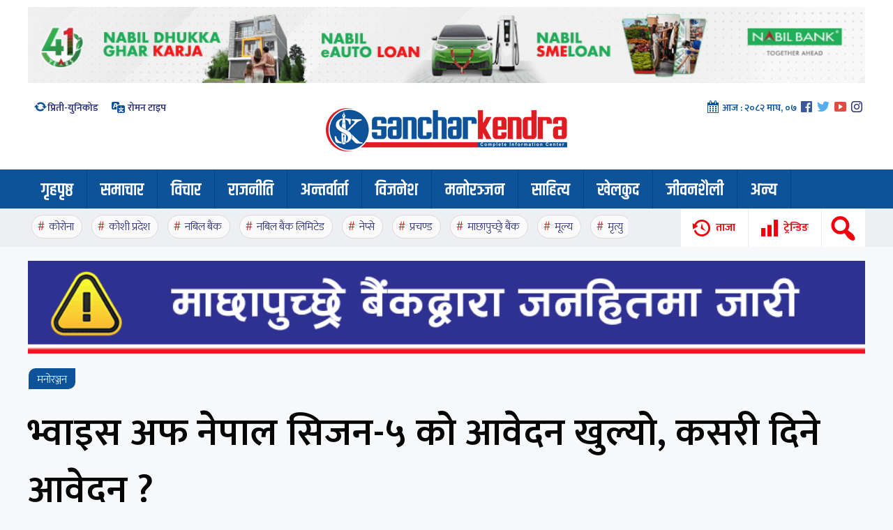

--- FILE ---
content_type: text/html; charset=UTF-8
request_url: https://sancharkendra.com/archives/203352
body_size: 15509
content:
<!DOCTYPE html><html><head> <meta charset="UTF-8"/> <title> भ्वाइस अफ नेपाल सिजन-५ को आवेदन खुल्यो, कसरी दिने आवेदन ? &#8212; Sanchar Kendra</title> <meta name="viewport" content="width=device-width, initial-scale=1"><meta name='robots' content='max-image-preview:large'/> <style>img:is([sizes="auto" i], [sizes^="auto," i]) { contain-intrinsic-size: 3000px 1500px }</style> <link rel='dns-prefetch' href='//fonts.googleapis.com'/><script type="text/javascript">
/* <![CDATA[ */
window._wpemojiSettings = {"baseUrl":"https:\/\/s.w.org\/images\/core\/emoji\/16.0.1\/72x72\/","ext":".png","svgUrl":"https:\/\/s.w.org\/images\/core\/emoji\/16.0.1\/svg\/","svgExt":".svg","source":{"concatemoji":"https:\/\/sancharkendra.com\/wp-includes\/js\/wp-emoji-release.min.js?ver=6.8.3"}};
/*! This file is auto-generated */
!function(s,n){var o,i,e;function c(e){try{var t={supportTests:e,timestamp:(new Date).valueOf()};sessionStorage.setItem(o,JSON.stringify(t))}catch(e){}}function p(e,t,n){e.clearRect(0,0,e.canvas.width,e.canvas.height),e.fillText(t,0,0);var t=new Uint32Array(e.getImageData(0,0,e.canvas.width,e.canvas.height).data),a=(e.clearRect(0,0,e.canvas.width,e.canvas.height),e.fillText(n,0,0),new Uint32Array(e.getImageData(0,0,e.canvas.width,e.canvas.height).data));return t.every(function(e,t){return e===a[t]})}function u(e,t){e.clearRect(0,0,e.canvas.width,e.canvas.height),e.fillText(t,0,0);for(var n=e.getImageData(16,16,1,1),a=0;a<n.data.length;a++)if(0!==n.data[a])return!1;return!0}function f(e,t,n,a){switch(t){case"flag":return n(e,"\ud83c\udff3\ufe0f\u200d\u26a7\ufe0f","\ud83c\udff3\ufe0f\u200b\u26a7\ufe0f")?!1:!n(e,"\ud83c\udde8\ud83c\uddf6","\ud83c\udde8\u200b\ud83c\uddf6")&&!n(e,"\ud83c\udff4\udb40\udc67\udb40\udc62\udb40\udc65\udb40\udc6e\udb40\udc67\udb40\udc7f","\ud83c\udff4\u200b\udb40\udc67\u200b\udb40\udc62\u200b\udb40\udc65\u200b\udb40\udc6e\u200b\udb40\udc67\u200b\udb40\udc7f");case"emoji":return!a(e,"\ud83e\udedf")}return!1}function g(e,t,n,a){var r="undefined"!=typeof WorkerGlobalScope&&self instanceof WorkerGlobalScope?new OffscreenCanvas(300,150):s.createElement("canvas"),o=r.getContext("2d",{willReadFrequently:!0}),i=(o.textBaseline="top",o.font="600 32px Arial",{});return e.forEach(function(e){i[e]=t(o,e,n,a)}),i}function t(e){var t=s.createElement("script");t.src=e,t.defer=!0,s.head.appendChild(t)}"undefined"!=typeof Promise&&(o="wpEmojiSettingsSupports",i=["flag","emoji"],n.supports={everything:!0,everythingExceptFlag:!0},e=new Promise(function(e){s.addEventListener("DOMContentLoaded",e,{once:!0})}),new Promise(function(t){var n=function(){try{var e=JSON.parse(sessionStorage.getItem(o));if("object"==typeof e&&"number"==typeof e.timestamp&&(new Date).valueOf()<e.timestamp+604800&&"object"==typeof e.supportTests)return e.supportTests}catch(e){}return null}();if(!n){if("undefined"!=typeof Worker&&"undefined"!=typeof OffscreenCanvas&&"undefined"!=typeof URL&&URL.createObjectURL&&"undefined"!=typeof Blob)try{var e="postMessage("+g.toString()+"("+[JSON.stringify(i),f.toString(),p.toString(),u.toString()].join(",")+"));",a=new Blob([e],{type:"text/javascript"}),r=new Worker(URL.createObjectURL(a),{name:"wpTestEmojiSupports"});return void(r.onmessage=function(e){c(n=e.data),r.terminate(),t(n)})}catch(e){}c(n=g(i,f,p,u))}t(n)}).then(function(e){for(var t in e)n.supports[t]=e[t],n.supports.everything=n.supports.everything&&n.supports[t],"flag"!==t&&(n.supports.everythingExceptFlag=n.supports.everythingExceptFlag&&n.supports[t]);n.supports.everythingExceptFlag=n.supports.everythingExceptFlag&&!n.supports.flag,n.DOMReady=!1,n.readyCallback=function(){n.DOMReady=!0}}).then(function(){return e}).then(function(){var e;n.supports.everything||(n.readyCallback(),(e=n.source||{}).concatemoji?t(e.concatemoji):e.wpemoji&&e.twemoji&&(t(e.twemoji),t(e.wpemoji)))}))}((window,document),window._wpemojiSettings);
/* ]]> */
</script><style id='wp-emoji-styles-inline-css' type='text/css'> img.wp-smiley, img.emoji { display: inline !important; border: none !important; box-shadow: none !important; height: 1em !important; width: 1em !important; margin: 0 0.07em !important; vertical-align: -0.1em !important; background: none !important; padding: 0 !important; }</style><link rel='stylesheet' id='wp-block-library-css' href='https://sancharkendra.com/wp-includes/css/dist/block-library/style.min.css?ver=6.8.3' type='text/css' media='all'/><style id='classic-theme-styles-inline-css' type='text/css'>/*! This file is auto-generated */.wp-block-button__link{color:#fff;background-color:#32373c;border-radius:9999px;box-shadow:none;text-decoration:none;padding:calc(.667em + 2px) calc(1.333em + 2px);font-size:1.125em}.wp-block-file__button{background:#32373c;color:#fff;text-decoration:none}</style><style id='global-styles-inline-css' type='text/css'>:root{--wp--preset--aspect-ratio--square: 1;--wp--preset--aspect-ratio--4-3: 4/3;--wp--preset--aspect-ratio--3-4: 3/4;--wp--preset--aspect-ratio--3-2: 3/2;--wp--preset--aspect-ratio--2-3: 2/3;--wp--preset--aspect-ratio--16-9: 16/9;--wp--preset--aspect-ratio--9-16: 9/16;--wp--preset--color--black: #000000;--wp--preset--color--cyan-bluish-gray: #abb8c3;--wp--preset--color--white: #ffffff;--wp--preset--color--pale-pink: #f78da7;--wp--preset--color--vivid-red: #cf2e2e;--wp--preset--color--luminous-vivid-orange: #ff6900;--wp--preset--color--luminous-vivid-amber: #fcb900;--wp--preset--color--light-green-cyan: #7bdcb5;--wp--preset--color--vivid-green-cyan: #00d084;--wp--preset--color--pale-cyan-blue: #8ed1fc;--wp--preset--color--vivid-cyan-blue: #0693e3;--wp--preset--color--vivid-purple: #9b51e0;--wp--preset--gradient--vivid-cyan-blue-to-vivid-purple: linear-gradient(135deg,rgba(6,147,227,1) 0%,rgb(155,81,224) 100%);--wp--preset--gradient--light-green-cyan-to-vivid-green-cyan: linear-gradient(135deg,rgb(122,220,180) 0%,rgb(0,208,130) 100%);--wp--preset--gradient--luminous-vivid-amber-to-luminous-vivid-orange: linear-gradient(135deg,rgba(252,185,0,1) 0%,rgba(255,105,0,1) 100%);--wp--preset--gradient--luminous-vivid-orange-to-vivid-red: linear-gradient(135deg,rgba(255,105,0,1) 0%,rgb(207,46,46) 100%);--wp--preset--gradient--very-light-gray-to-cyan-bluish-gray: linear-gradient(135deg,rgb(238,238,238) 0%,rgb(169,184,195) 100%);--wp--preset--gradient--cool-to-warm-spectrum: linear-gradient(135deg,rgb(74,234,220) 0%,rgb(151,120,209) 20%,rgb(207,42,186) 40%,rgb(238,44,130) 60%,rgb(251,105,98) 80%,rgb(254,248,76) 100%);--wp--preset--gradient--blush-light-purple: linear-gradient(135deg,rgb(255,206,236) 0%,rgb(152,150,240) 100%);--wp--preset--gradient--blush-bordeaux: linear-gradient(135deg,rgb(254,205,165) 0%,rgb(254,45,45) 50%,rgb(107,0,62) 100%);--wp--preset--gradient--luminous-dusk: linear-gradient(135deg,rgb(255,203,112) 0%,rgb(199,81,192) 50%,rgb(65,88,208) 100%);--wp--preset--gradient--pale-ocean: linear-gradient(135deg,rgb(255,245,203) 0%,rgb(182,227,212) 50%,rgb(51,167,181) 100%);--wp--preset--gradient--electric-grass: linear-gradient(135deg,rgb(202,248,128) 0%,rgb(113,206,126) 100%);--wp--preset--gradient--midnight: linear-gradient(135deg,rgb(2,3,129) 0%,rgb(40,116,252) 100%);--wp--preset--font-size--small: 13px;--wp--preset--font-size--medium: 20px;--wp--preset--font-size--large: 36px;--wp--preset--font-size--x-large: 42px;--wp--preset--spacing--20: 0.44rem;--wp--preset--spacing--30: 0.67rem;--wp--preset--spacing--40: 1rem;--wp--preset--spacing--50: 1.5rem;--wp--preset--spacing--60: 2.25rem;--wp--preset--spacing--70: 3.38rem;--wp--preset--spacing--80: 5.06rem;--wp--preset--shadow--natural: 6px 6px 9px rgba(0, 0, 0, 0.2);--wp--preset--shadow--deep: 12px 12px 50px rgba(0, 0, 0, 0.4);--wp--preset--shadow--sharp: 6px 6px 0px rgba(0, 0, 0, 0.2);--wp--preset--shadow--outlined: 6px 6px 0px -3px rgba(255, 255, 255, 1), 6px 6px rgba(0, 0, 0, 1);--wp--preset--shadow--crisp: 6px 6px 0px rgba(0, 0, 0, 1);}:where(.is-layout-flex){gap: 0.5em;}:where(.is-layout-grid){gap: 0.5em;}body .is-layout-flex{display: flex;}.is-layout-flex{flex-wrap: wrap;align-items: center;}.is-layout-flex > :is(*, div){margin: 0;}body .is-layout-grid{display: grid;}.is-layout-grid > :is(*, div){margin: 0;}:where(.wp-block-columns.is-layout-flex){gap: 2em;}:where(.wp-block-columns.is-layout-grid){gap: 2em;}:where(.wp-block-post-template.is-layout-flex){gap: 1.25em;}:where(.wp-block-post-template.is-layout-grid){gap: 1.25em;}.has-black-color{color: var(--wp--preset--color--black) !important;}.has-cyan-bluish-gray-color{color: var(--wp--preset--color--cyan-bluish-gray) !important;}.has-white-color{color: var(--wp--preset--color--white) !important;}.has-pale-pink-color{color: var(--wp--preset--color--pale-pink) !important;}.has-vivid-red-color{color: var(--wp--preset--color--vivid-red) !important;}.has-luminous-vivid-orange-color{color: var(--wp--preset--color--luminous-vivid-orange) !important;}.has-luminous-vivid-amber-color{color: var(--wp--preset--color--luminous-vivid-amber) !important;}.has-light-green-cyan-color{color: var(--wp--preset--color--light-green-cyan) !important;}.has-vivid-green-cyan-color{color: var(--wp--preset--color--vivid-green-cyan) !important;}.has-pale-cyan-blue-color{color: var(--wp--preset--color--pale-cyan-blue) !important;}.has-vivid-cyan-blue-color{color: var(--wp--preset--color--vivid-cyan-blue) !important;}.has-vivid-purple-color{color: var(--wp--preset--color--vivid-purple) !important;}.has-black-background-color{background-color: var(--wp--preset--color--black) !important;}.has-cyan-bluish-gray-background-color{background-color: var(--wp--preset--color--cyan-bluish-gray) !important;}.has-white-background-color{background-color: var(--wp--preset--color--white) !important;}.has-pale-pink-background-color{background-color: var(--wp--preset--color--pale-pink) !important;}.has-vivid-red-background-color{background-color: var(--wp--preset--color--vivid-red) !important;}.has-luminous-vivid-orange-background-color{background-color: var(--wp--preset--color--luminous-vivid-orange) !important;}.has-luminous-vivid-amber-background-color{background-color: var(--wp--preset--color--luminous-vivid-amber) !important;}.has-light-green-cyan-background-color{background-color: var(--wp--preset--color--light-green-cyan) !important;}.has-vivid-green-cyan-background-color{background-color: var(--wp--preset--color--vivid-green-cyan) !important;}.has-pale-cyan-blue-background-color{background-color: var(--wp--preset--color--pale-cyan-blue) !important;}.has-vivid-cyan-blue-background-color{background-color: var(--wp--preset--color--vivid-cyan-blue) !important;}.has-vivid-purple-background-color{background-color: var(--wp--preset--color--vivid-purple) !important;}.has-black-border-color{border-color: var(--wp--preset--color--black) !important;}.has-cyan-bluish-gray-border-color{border-color: var(--wp--preset--color--cyan-bluish-gray) !important;}.has-white-border-color{border-color: var(--wp--preset--color--white) !important;}.has-pale-pink-border-color{border-color: var(--wp--preset--color--pale-pink) !important;}.has-vivid-red-border-color{border-color: var(--wp--preset--color--vivid-red) !important;}.has-luminous-vivid-orange-border-color{border-color: var(--wp--preset--color--luminous-vivid-orange) !important;}.has-luminous-vivid-amber-border-color{border-color: var(--wp--preset--color--luminous-vivid-amber) !important;}.has-light-green-cyan-border-color{border-color: var(--wp--preset--color--light-green-cyan) !important;}.has-vivid-green-cyan-border-color{border-color: var(--wp--preset--color--vivid-green-cyan) !important;}.has-pale-cyan-blue-border-color{border-color: var(--wp--preset--color--pale-cyan-blue) !important;}.has-vivid-cyan-blue-border-color{border-color: var(--wp--preset--color--vivid-cyan-blue) !important;}.has-vivid-purple-border-color{border-color: var(--wp--preset--color--vivid-purple) !important;}.has-vivid-cyan-blue-to-vivid-purple-gradient-background{background: var(--wp--preset--gradient--vivid-cyan-blue-to-vivid-purple) !important;}.has-light-green-cyan-to-vivid-green-cyan-gradient-background{background: var(--wp--preset--gradient--light-green-cyan-to-vivid-green-cyan) !important;}.has-luminous-vivid-amber-to-luminous-vivid-orange-gradient-background{background: var(--wp--preset--gradient--luminous-vivid-amber-to-luminous-vivid-orange) !important;}.has-luminous-vivid-orange-to-vivid-red-gradient-background{background: var(--wp--preset--gradient--luminous-vivid-orange-to-vivid-red) !important;}.has-very-light-gray-to-cyan-bluish-gray-gradient-background{background: var(--wp--preset--gradient--very-light-gray-to-cyan-bluish-gray) !important;}.has-cool-to-warm-spectrum-gradient-background{background: var(--wp--preset--gradient--cool-to-warm-spectrum) !important;}.has-blush-light-purple-gradient-background{background: var(--wp--preset--gradient--blush-light-purple) !important;}.has-blush-bordeaux-gradient-background{background: var(--wp--preset--gradient--blush-bordeaux) !important;}.has-luminous-dusk-gradient-background{background: var(--wp--preset--gradient--luminous-dusk) !important;}.has-pale-ocean-gradient-background{background: var(--wp--preset--gradient--pale-ocean) !important;}.has-electric-grass-gradient-background{background: var(--wp--preset--gradient--electric-grass) !important;}.has-midnight-gradient-background{background: var(--wp--preset--gradient--midnight) !important;}.has-small-font-size{font-size: var(--wp--preset--font-size--small) !important;}.has-medium-font-size{font-size: var(--wp--preset--font-size--medium) !important;}.has-large-font-size{font-size: var(--wp--preset--font-size--large) !important;}.has-x-large-font-size{font-size: var(--wp--preset--font-size--x-large) !important;}:where(.wp-block-post-template.is-layout-flex){gap: 1.25em;}:where(.wp-block-post-template.is-layout-grid){gap: 1.25em;}:where(.wp-block-columns.is-layout-flex){gap: 2em;}:where(.wp-block-columns.is-layout-grid){gap: 2em;}:root :where(.wp-block-pullquote){font-size: 1.5em;line-height: 1.6;}</style><link rel='stylesheet' id='style-name-css' href='https://sancharkendra.com/wp-content/themes/sancharkendra2/style.css?ver=6.8.3' type='text/css' media='all'/><link rel='stylesheet' id='dashicons-css' href='https://sancharkendra.com/wp-includes/css/dashicons.min.css?ver=6.8.3' type='text/css' media='all'/><link rel='stylesheet' id='themename-style-css' href='https://sancharkendra.com/wp-content/themes/sancharkendra2/style.css?ver=1.0' type='text/css' media='all'/><link rel='stylesheet' id='font-css' href='https://fonts.googleapis.com/css?family=Mukta%3A200%2C300%2C600&#038;display=swap&#038;ver=6.8.3' type='text/css' media='all'/><link rel='stylesheet' id='font2-css' href='https://fonts.googleapis.com/css?family=Khand%3A600&#038;display=swap&#038;ver=6.8.3' type='text/css' media='all'/><script type="text/javascript" src="https://sancharkendra.com/wp-content/themes/sancharkendra2/js/jquery-1.9.1.min.js?ver=6.8.3" id="jquery-js"></script><link rel="https://api.w.org/" href="https://sancharkendra.com/wp-json/"/><link rel="alternate" title="JSON" type="application/json" href="https://sancharkendra.com/wp-json/wp/v2/posts/203352"/><link rel="EditURI" type="application/rsd+xml" title="RSD" href="https://sancharkendra.com/xmlrpc.php?rsd"/><meta name="generator" content="WordPress 6.8.3"/><link rel="canonical" href="https://sancharkendra.com/archives/203352"/><link rel='shortlink' href='https://sancharkendra.com/?p=203352'/><link rel="alternate" title="oEmbed (JSON)" type="application/json+oembed" href="https://sancharkendra.com/wp-json/oembed/1.0/embed?url=https%3A%2F%2Fsancharkendra.com%2Farchives%2F203352"/><link rel="alternate" title="oEmbed (XML)" type="text/xml+oembed" href="https://sancharkendra.com/wp-json/oembed/1.0/embed?url=https%3A%2F%2Fsancharkendra.com%2Farchives%2F203352&#038;format=xml"/><meta property="og:title" content="भ्वाइस अफ नेपाल सिजन-५ को आवेदन खुल्यो, कसरी दिने आवेदन ?"/> <meta property="og:type" content="article"/><meta property="og:image" content="https://sancharkendra.com/wp-content/uploads/2023/04/volceof-nepaal.jpg"/><meta property="og:url" content="https://sancharkendra.com/archives/203352"/><meta property="og:description" content="---- Read More ----"/><meta property="og:site_name" content="Sanchar Kendra"/><meta property="fb:app_id" content="678027652945197"/><link rel="icon" href="https://sancharkendra.com/wp-content/uploads/2020/04/cropped-favicon-32x32.png" sizes="32x32"/><link rel="icon" href="https://sancharkendra.com/wp-content/uploads/2020/04/cropped-favicon-192x192.png" sizes="192x192"/><link rel="apple-touch-icon" href="https://sancharkendra.com/wp-content/uploads/2020/04/cropped-favicon-180x180.png"/><meta name="msapplication-TileImage" content="https://sancharkendra.com/wp-content/uploads/2020/04/cropped-favicon-270x270.png"/></head><body class="wp-singular post-template-default single single-post postid-203352 single-format-standard wp-theme-sancharkendra2"><ul class="skicon formob" style="display:none"> <li class="sksrc sksearch"><span class="dashicons dashicons-search"></span><span>खोजी</span></li> <li class="popu"><span class="dashicons dashicons-chart-bar"></span><span>ट्रेन्डिङ</span></li> <li class="taja"><span class="dashicons dashicons-backup"></span><span>ताजा</span></li></ul><div class="skmblack"></div> <div class="sksrchbox" style="display:none"></div> <span class="serchf" style="display:none"><h1 style="font-size: 30px;text-align: center;padding: 4px;color: #ececec;font-weight: 600;">खोजी गर्नुहोस्</h1> <form action="/" method="get" class="eser"><table class="tblsa"> <tr> <td><input type="text" name="s" id="search" class="srch" /></td> <td style="text-align: right;"><button type="submit" class="btnwp"><span class="dashicons dashicons-search"></span></button></td> </tr></table></form></span> <div class="stky bgw" style="background: #edeff3;"><div class="h2"><ul class="stkdd"><li style="width: 31px;"><span class="sknav dashicons dashicons-menu-alt"></span></li> <li><a href="https://sancharkendra.com/"><img src="https://sancharkendra.com/wp-content/themes/sancharkendra2/images/logo.png"/></a></li></ul> <ul class="stkaa"><li><span class="dashicons dashicons-update"></span><a href="https://sancharkendra.com/preeti-unicode" target=_blank>प्रिती-युनिकोड </a></li> <li><span class="dashicons dashicons-translation"></span><a href="https://sancharkendra.com/roman-type" target=_blank> रोमन टाइप</a></li></ul> <div class="stkbb"><ul class="socl"><li><span class="dashicons dashicons-calendar-alt"></span> आज : <span class="show-nepali-date hdate" data-date-type="1" data-eng-date="2026-01-20 11:44"></span></li><li><a href="https://facebook.com/sancharkendra" target="_blank"><span class="dashicons dashicons-facebook"></span></a></li><li><a href="https://twitter.com/sancharkendra" target="_blank"><span class="dashicons dashicons-twitter"></span></a></li><li><a href="https://youtube.com/sancharkendra" target="_blank"><span class="dashicons dashicons-video-alt3"></span></a></li><li><a href="https://instagram.com/sancharkendra" target="_blank"><span class="dashicons dashicons-instagram"></span></a></li></ul></div> <ul class="stkcc"> <li class="sksrc sksearch"><span class="dashicons dashicons-search"></span></li> <li class="popu"><span class="dashicons dashicons-chart-bar"></span><span>ट्रेन्डिङ</span></li> <li class="taja" style="padding-bottom:25px;"><span class="dashicons dashicons-backup"></span><span>ताजा</span></li></ul> </div> </div> <div class="stkm"><div class="pd10"><div class="sidmnu"><ul id="menu-main" class="menu"><li id="menu-item-71099" class="menu-item menu-item-type-custom menu-item-object-custom menu-item-home menu-item-71099"><a href="https://sancharkendra.com/">गृहपृष्ठ</a></li><li id="menu-item-10275" class="menu-item menu-item-type-taxonomy menu-item-object-category menu-item-10275"><a href="https://sancharkendra.com/archives/category/news">समाचार</a></li><li id="menu-item-10262" class="menu-item menu-item-type-taxonomy menu-item-object-category menu-item-10262"><a href="https://sancharkendra.com/archives/category/article-blog">विचार</a></li><li id="menu-item-10265" class="menu-item menu-item-type-taxonomy menu-item-object-category menu-item-10265"><a href="https://sancharkendra.com/archives/category/political">राजनीति</a></li><li id="menu-item-10263" class="menu-item menu-item-type-taxonomy menu-item-object-category menu-item-10263"><a href="https://sancharkendra.com/archives/category/interview">अन्तर्वार्ता</a></li><li id="menu-item-10264" class="menu-item menu-item-type-taxonomy menu-item-object-category menu-item-10264"><a href="https://sancharkendra.com/archives/category/business">विजनेश</a></li><li id="menu-item-10268" class="menu-item menu-item-type-taxonomy menu-item-object-category current-post-ancestor current-menu-parent current-post-parent menu-item-10268"><a href="https://sancharkendra.com/archives/category/entertainment">मनोरञ्जन</a></li><li id="menu-item-11505" class="menu-item menu-item-type-taxonomy menu-item-object-category menu-item-11505"><a href="https://sancharkendra.com/archives/category/literature">साहित्य</a></li><li id="menu-item-10280" class="menu-item menu-item-type-taxonomy menu-item-object-category menu-item-10280"><a href="https://sancharkendra.com/archives/category/sports-news">खेलकुद</a></li><li id="menu-item-28260" class="menu-item menu-item-type-taxonomy menu-item-object-category menu-item-28260"><a href="https://sancharkendra.com/archives/category/health-lifestyle">जीवनशैली</a></li><li id="menu-item-99416" class="menu-item menu-item-type-taxonomy menu-item-object-category menu-item-has-children menu-item-99416"><a href="https://sancharkendra.com/archives/category/other">अन्य</a><ul class="sub-menu"> <li id="menu-item-99417" class="menu-item menu-item-type-taxonomy menu-item-object-category menu-item-99417"><a href="https://sancharkendra.com/archives/category/international-news">अन्तराष्ट्रिय</a></li> <li id="menu-item-99427" class="menu-item menu-item-type-taxonomy menu-item-object-category menu-item-99427"><a href="https://sancharkendra.com/archives/category/cover-story">कभर स्टोरी</a></li> <li id="menu-item-99426" class="menu-item menu-item-type-taxonomy menu-item-object-category menu-item-99426"><a href="https://sancharkendra.com/archives/category/interesting">रोचक-विचित्र</a></li> <li id="menu-item-99422" class="menu-item menu-item-type-taxonomy menu-item-object-category menu-item-99422"><a href="https://sancharkendra.com/archives/category/photo-feature">फोटो-फिचर</a></li> <li id="menu-item-99419" class="menu-item menu-item-type-taxonomy menu-item-object-category menu-item-99419"><a href="https://sancharkendra.com/archives/category/astrology">ज्योतिष विज्ञान</a></li> <li id="menu-item-99430" class="menu-item menu-item-type-taxonomy menu-item-object-category menu-item-99430"><a href="https://sancharkendra.com/archives/category/health-lifestyle/beauty">सौन्दर्य</a></li> <li id="menu-item-99429" class="menu-item menu-item-type-taxonomy menu-item-object-category menu-item-99429"><a href="https://sancharkendra.com/archives/category/information-centre">सूचना केन्द्र</a></li> <li id="menu-item-99428" class="menu-item menu-item-type-taxonomy menu-item-object-category menu-item-99428"><a href="https://sancharkendra.com/archives/category/editorial">सम्पादकीय-समीक्षा</a></li> <li id="menu-item-99424" class="menu-item menu-item-type-taxonomy menu-item-object-category menu-item-99424"><a href="https://sancharkendra.com/archives/category/video-news">भिडियो</a></li> <li id="menu-item-10281" class="menu-item menu-item-type-taxonomy menu-item-object-category menu-item-10281"><a href="https://sancharkendra.com/archives/category/english">English</a></li></ul></li></ul></div> <div class="h20 clear"></div><div class="h20 clear"></div><div class="h20 clear"></div></div></div><script src="https://cdn.onesignal.com/sdks/OneSignalSDK.js" async=""></script><script>
  window.OneSignal = window.OneSignal || [];
  OneSignal.push(function() {
    OneSignal.init({
      appId: "80915dd2-373c-4766-ae1e-af36950d2d85",
    });
  });
</script> <div class="posabs pcovv"> <div style="background: #fff;"> <div class="h2 covv"> <span class="close popul dashicons dashicons-no-alt"></span> <div class="pop"> <div class="post-content"><div class="h20"></div> <h1 style="text-align: center;"> ताजा अपडेट </h1> </div> <ul class="sktrd"> <li class="cl3a fl"><span>१</span><a href="https://sancharkendra.com/archives/253363">रविको मुद्दा संशोधन विरूद्धको रिटमा कारण देखाऊ आदेश</a></li> <li class="cl3a fl"><span>२</span><a href="https://sancharkendra.com/archives/253359">रौतहट-२ मा अफताब आलमका छोराले दिए कांग्रेसबाट उम्मेदवारी</a></li> <li class="cl3a fl"><span>३</span><a href="https://sancharkendra.com/archives/253356">प्रचण्डले गरे रूकुम-पूर्वबाट उम्मेदवारी दर्ता</a></li> <li class="cl3a fl"><span>४</span><a href="https://sancharkendra.com/archives/253354">हाजिरी जमानीमा छुटे दुर्गा प्रसाईं</a></li> <li class="cl3a fl"><span>५</span><a href="https://sancharkendra.com/archives/253352">सहकारी ठगी प्रकरण : पर्सा अदालतले रवि लामिछानेसँग माग्याे १ करोड धरौटी</a></li> <li class="cl3a fl"><span>६</span><a href="https://sancharkendra.com/archives/253349">एमाले त्यागेर अम्बिरबाबु गुरुङले बने नेकपाबाट उम्मेदवार</a></li> <li class="cl3a fl"><span>७</span><a href="https://sancharkendra.com/archives/253346">सद्भावना पार्टीका अनिल झा कांग्रेसबाट रौटहट-१ मा उम्मेदवार</a></li> <li class="cl3a fl"><span>८</span><a href="https://sancharkendra.com/archives/253343">चक्रे मिलनपछि गोरखा-२ बाट बाबुराम भट्टराईले दिए उम्मेदवारी</a></li> <li class="cl3a fl"><span>९</span><a href="https://sancharkendra.com/archives/253341">एमालेलाई जिस्काउनु र बिच्काउनु महँगो पर्छ : ओली</a></li> <li class="cl3a fl"><span>१०</span><a href="https://sancharkendra.com/archives/253337">चितवन-३ बाट रेणु दाहालको उम्मेदवारी दर्ता</a></li> <li class="cl3a fl"><span>११</span><a href="https://sancharkendra.com/archives/253334">गोरखा- २ मा एमालेबाट चक्रे मिलनको उम्मेदवारी दर्ता</a></li> <li class="cl3a fl"><span>१२</span><a href="https://sancharkendra.com/archives/253331">बालेनसँग भिड्न ओलीले दर्ता गराए झापा–५ बाट उम्मेदवारी</a></li> </ul><div class="h20 clear"></div> </div> </div> <div class="clear"> </div> </div> </div> <div class="posabs pcovs"> <div style="background: #fff;"> <div class="h2 covs"> <div class="pop" style="position:relative"><span class="close popul dashicons dashicons-no-alt"></span> <div class="post-content"><div class="h20"></div> <h1 style="text-align: center;"> ट्रेन्डिङ शिर्षक </h1> </div> <ul class="sktrd"> <li class="cl3a fl"><span>१</span><a href="https://sancharkendra.com/archives/252139">बालेनको यस्तो प्रस्तावप्रति रास्वपा असहमत, वार्ता अनिश्चित</a></li> <li class="cl3a fl"><span>२</span><a href="https://sancharkendra.com/archives/252640">कुलमान, जगदिश र बब्लुलाई प्रधानमन्त्रीले भनिन्– मन्त्री पदबाट राजीनामा दिनुस्</a></li> <li class="cl3a fl"><span>३</span><a href="https://sancharkendra.com/archives/253069">गगनको दस्ताबेज बुझेपछि प्रमुख निर्वाचन आयुक्त भण्डारीले के भने ?</a></li> <li class="cl3a fl"><span>४</span><a href="https://sancharkendra.com/archives/253015">सहमतिमै नयाँ नेतृत्व चयन गर्न कमलपोखरीमा जारी छलफलमा पुगे गगन थापा</a></li> <li class="cl3a fl"><span>५</span><a href="https://sancharkendra.com/archives/252357">रविको ३० लाख जमानत बसिदिने मनोहर प्रधान रास्वपाको समानुपातिक सूचीमा</a></li> <li class="cl3a fl"><span>६</span><a href="https://sancharkendra.com/archives/251975">उस्मान हादी हत्या प्रकरणमा बंगलादेश प्रहरीले खोजिरहेका फैसल करीम मसूद को हुन्?</a></li> <li class="cl3a fl"><span>७</span><a href="https://sancharkendra.com/archives/252509">भेनेजुएलाका उपराष्ट्रपतिले मागिन् राष्ट्रपति मदुरो जीवित रहेको प्रमाण</a></li> <li class="cl3a fl"><span>८</span><a href="https://sancharkendra.com/archives/252958">बालुवाटारमा सुरु भयो कांग्रेस मिलाउने वार्ता, को-को छन् सहभागी ?</a></li> <li class="cl3a fl"><span>९</span><a href="https://sancharkendra.com/archives/252537">दिल्ली उड्नुअघि प्रचण्ड र ओलीबीच २५ मिनेट एक्लाएक्लै वार्ता</a></li> <li class="cl3a fl"><span>१०</span><a href="https://sancharkendra.com/archives/251924">रक्सी पसलभित्र चल्यो अन्धाधुन्ध गोली, ९ जनाको मृत्यु</a></li> <li class="cl3a fl"><span>११</span><a href="https://sancharkendra.com/archives/252111">बालेनलाई प्रधानमन्त्री बनाउन रवि तयार, एकताका लागि रास्वपाको ६०/४० भागबन्डा प्रस्ताव</a></li> <li class="cl3a fl"><span>१२</span><a href="https://sancharkendra.com/archives/251955">फागुन २१ मा चुनाव गर्न राजनीतिक दलहरु एकमत, नभए प्रतिनिधिसभा पुनर्स्थापना !</a></li> </ul><div class="h20 clear"></div> </div> </div> <div class="clear"></div> </div> </div> <header style="background: #fff;"><div class="h2 mobred"><div class="h10 clear"></div><li class="addb wid-1"><a href="https://www.nabilbank.com/individual" rel="httpswwwnabilbankcomindividual" target="_blank"><img width="1100" height="100" src="https://sancharkendra.com/wp-content/uploads/2025/09/nabil-ad-homep-page.gif" class="image wp-image-248941 attachment-full size-full" alt="" style="max-width: 100%; height: auto;" decoding="async" fetchpriority="high"/></a></li> <div class="clear"></div></div><div class="h2 hdrel"><div class="mnue"> <img src="https://sancharkendra.com/wp-content/themes/sancharkendra2/images/line.png" style="width:32px;height: auto;"/> </div> <ul class="hdtxt hdlst"><li><span class="dashicons dashicons-update"></span><a href="https://sancharkendra.com/preeti-unicode" target=_blank>प्रिती-युनिकोड </a></li> <li><span class="dashicons dashicons-translation"></span><a href="https://sancharkendra.com/roman-type" target=_blank> रोमन टाइप</a></li></ul> <h1 id="logo" class="slogo"> <a href="https://sancharkendra.com/"> <img src="https://sancharkendra.com/wp-content/themes/sancharkendra2/images/logo.png" alt="News Portal" class="img0"/> <img src="https://sancharkendra.com/wp-content/themes/sancharkendra2/images/sklogo.png" alt="News Portal" class="img1" style="display:none"/> </a></h1><div class="hdtxt hdtxt"><ul class="socl"><li><span class="dashicons dashicons-calendar-alt"></span> आज : <span class="show-nepali-date hdate" data-date-type="1" data-eng-date="2026-01-20 11:44"></span></li><li><a href="https://facebook.com/sancharkendra" target="_blank"><span class="dashicons dashicons-facebook"></span></a></li><li><a href="https://twitter.com/sancharkendra" target="_blank"><span class="dashicons dashicons-twitter"></span></a></li><li><a href="https://youtube.com/sancharkendra" target="_blank"><span class="dashicons dashicons-video-alt3"></span></a></li><li><a href="https://instagram.com/sancharkendra" target="_blank"><span class="dashicons dashicons-instagram"></span></a></li></ul></div></div><div class="bga"><div class="h2"><div class="esnmnu"><ul id="menu-main-1" class="menu"><li class="menu-item menu-item-type-custom menu-item-object-custom menu-item-home menu-item-71099"><a href="https://sancharkendra.com/">गृहपृष्ठ</a></li><li class="menu-item menu-item-type-taxonomy menu-item-object-category menu-item-10275"><a href="https://sancharkendra.com/archives/category/news">समाचार</a></li><li class="menu-item menu-item-type-taxonomy menu-item-object-category menu-item-10262"><a href="https://sancharkendra.com/archives/category/article-blog">विचार</a></li><li class="menu-item menu-item-type-taxonomy menu-item-object-category menu-item-10265"><a href="https://sancharkendra.com/archives/category/political">राजनीति</a></li><li class="menu-item menu-item-type-taxonomy menu-item-object-category menu-item-10263"><a href="https://sancharkendra.com/archives/category/interview">अन्तर्वार्ता</a></li><li class="menu-item menu-item-type-taxonomy menu-item-object-category menu-item-10264"><a href="https://sancharkendra.com/archives/category/business">विजनेश</a></li><li class="menu-item menu-item-type-taxonomy menu-item-object-category current-post-ancestor current-menu-parent current-post-parent menu-item-10268"><a href="https://sancharkendra.com/archives/category/entertainment">मनोरञ्जन</a></li><li class="menu-item menu-item-type-taxonomy menu-item-object-category menu-item-11505"><a href="https://sancharkendra.com/archives/category/literature">साहित्य</a></li><li class="menu-item menu-item-type-taxonomy menu-item-object-category menu-item-10280"><a href="https://sancharkendra.com/archives/category/sports-news">खेलकुद</a></li><li class="menu-item menu-item-type-taxonomy menu-item-object-category menu-item-28260"><a href="https://sancharkendra.com/archives/category/health-lifestyle">जीवनशैली</a></li><li class="menu-item menu-item-type-taxonomy menu-item-object-category menu-item-has-children menu-item-99416"><a href="https://sancharkendra.com/archives/category/other">अन्य</a><ul class="sub-menu"> <li class="menu-item menu-item-type-taxonomy menu-item-object-category menu-item-99417"><a href="https://sancharkendra.com/archives/category/international-news">अन्तराष्ट्रिय</a></li> <li class="menu-item menu-item-type-taxonomy menu-item-object-category menu-item-99427"><a href="https://sancharkendra.com/archives/category/cover-story">कभर स्टोरी</a></li> <li class="menu-item menu-item-type-taxonomy menu-item-object-category menu-item-99426"><a href="https://sancharkendra.com/archives/category/interesting">रोचक-विचित्र</a></li> <li class="menu-item menu-item-type-taxonomy menu-item-object-category menu-item-99422"><a href="https://sancharkendra.com/archives/category/photo-feature">फोटो-फिचर</a></li> <li class="menu-item menu-item-type-taxonomy menu-item-object-category menu-item-99419"><a href="https://sancharkendra.com/archives/category/astrology">ज्योतिष विज्ञान</a></li> <li class="menu-item menu-item-type-taxonomy menu-item-object-category menu-item-99430"><a href="https://sancharkendra.com/archives/category/health-lifestyle/beauty">सौन्दर्य</a></li> <li class="menu-item menu-item-type-taxonomy menu-item-object-category menu-item-99429"><a href="https://sancharkendra.com/archives/category/information-centre">सूचना केन्द्र</a></li> <li class="menu-item menu-item-type-taxonomy menu-item-object-category menu-item-99428"><a href="https://sancharkendra.com/archives/category/editorial">सम्पादकीय-समीक्षा</a></li> <li class="menu-item menu-item-type-taxonomy menu-item-object-category menu-item-99424"><a href="https://sancharkendra.com/archives/category/video-news">भिडियो</a></li> <li class="menu-item menu-item-type-taxonomy menu-item-object-category menu-item-10281"><a href="https://sancharkendra.com/archives/category/english">English</a></li></ul></li></ul></div></div></div><div class="clr"></div><div class="bgb"><div class="h2"><ul class="hrul"><li class="cl7 pdr partg"><ul class='wp-tag-cloud' role='list'> <li><a href="https://sancharkendra.com/archives/tag/%e0%a4%95%e0%a5%8b%e0%a4%b0%e0%a5%8b%e0%a4%a8%e0%a4%be" class="tag-cloud-link tag-link-1103 tag-link-position-1" style="font-size: 12pt;">कोरोना</a></li> <li><a href="https://sancharkendra.com/archives/tag/%e0%a4%95%e0%a5%8b%e0%a4%b6%e0%a5%80-%e0%a4%aa%e0%a5%8d%e0%a4%b0%e0%a4%a6%e0%a5%87%e0%a4%b6" class="tag-cloud-link tag-link-3844 tag-link-position-2" style="font-size: 12pt;">कोशी प्रदेश</a></li> <li><a href="https://sancharkendra.com/archives/tag/%e0%a4%a8%e0%a4%ac%e0%a4%bf%e0%a4%b2-%e0%a4%ac%e0%a5%88%e0%a4%82%e0%a4%95" class="tag-cloud-link tag-link-1040 tag-link-position-3" style="font-size: 12pt;">नबिल बैंक</a></li> <li><a href="https://sancharkendra.com/archives/tag/%e0%a4%a8%e0%a4%ac%e0%a4%bf%e0%a4%b2-%e0%a4%ac%e0%a5%88%e0%a4%82%e0%a4%95-%e0%a4%b2%e0%a4%bf%e0%a4%ae%e0%a4%bf%e0%a4%9f%e0%a5%87%e0%a4%a1" class="tag-cloud-link tag-link-5854 tag-link-position-4" style="font-size: 12pt;">नबिल बैंक लिमिटेड</a></li> <li><a href="https://sancharkendra.com/archives/tag/%e0%a4%a8%e0%a5%87%e0%a4%aa%e0%a5%8d%e0%a4%b8%e0%a5%87" class="tag-cloud-link tag-link-1830 tag-link-position-5" style="font-size: 12pt;">नेप्से</a></li> <li><a href="https://sancharkendra.com/archives/tag/%e0%a4%aa%e0%a5%8d%e0%a4%b0%e0%a4%9a%e0%a4%a3%e0%a5%8d%e0%a4%a1" class="tag-cloud-link tag-link-124 tag-link-position-6" style="font-size: 12pt;">प्रचण्ड</a></li> <li><a href="https://sancharkendra.com/archives/tag/%e0%a4%ae%e0%a4%be%e0%a4%9b%e0%a4%be%e0%a4%aa%e0%a5%81%e0%a4%9a%e0%a5%8d%e0%a4%9b%e0%a5%8d%e0%a4%b0%e0%a5%87-%e0%a4%ac%e0%a5%88%e0%a4%82%e0%a4%95" class="tag-cloud-link tag-link-1133 tag-link-position-7" style="font-size: 12pt;">माछापुच्छ्रे बैंक</a></li> <li><a href="https://sancharkendra.com/archives/tag/%e0%a4%ae%e0%a5%82%e0%a4%b2%e0%a5%8d%e0%a4%af" class="tag-cloud-link tag-link-78 tag-link-position-8" style="font-size: 12pt;">मूल्य</a></li> <li><a href="https://sancharkendra.com/archives/tag/%e0%a4%ae%e0%a5%83%e0%a4%a4%e0%a5%8d%e0%a4%af%e0%a5%81" class="tag-cloud-link tag-link-194 tag-link-position-9" style="font-size: 12pt;">मृत्यु</a></li> <li><a href="https://sancharkendra.com/archives/tag/%e0%a4%b0%e0%a4%be%e0%a4%b7%e0%a5%8d%e0%a4%9f%e0%a5%8d%e0%a4%b0%e0%a4%bf%e0%a4%af-%e0%a4%b5%e0%a4%be%e0%a4%a3%e0%a4%bf%e0%a4%9c%e0%a5%8d%e0%a4%af-%e0%a4%ac%e0%a5%88%e0%a4%82%e0%a4%95" class="tag-cloud-link tag-link-3141 tag-link-position-10" style="font-size: 12pt;">राष्ट्रिय वाणिज्य बैंक</a></li> <li><a href="https://sancharkendra.com/archives/tag/%e0%a4%b5%e0%a4%bf%e0%a4%aa%e0%a5%8d%e0%a4%b2%e0%a4%b5" class="tag-cloud-link tag-link-69 tag-link-position-11" style="font-size: 12pt;">विप्लव</a></li> <li><a href="https://sancharkendra.com/archives/tag/%e0%a4%b6%e0%a5%87%e0%a4%af%e0%a4%b0-%e0%a4%ac%e0%a4%9c%e0%a4%be%e0%a4%b0" class="tag-cloud-link tag-link-3660 tag-link-position-12" style="font-size: 12pt;">शेयर बजार</a></li> <li><a href="https://sancharkendra.com/archives/tag/%e0%a4%b8%e0%a4%ae%e0%a5%8d%e0%a4%9d%e0%a5%8c%e0%a4%a4%e0%a4%be" class="tag-cloud-link tag-link-2619 tag-link-position-13" style="font-size: 12pt;">सम्झौता</a></li> <li><a href="https://sancharkendra.com/archives/tag/%e0%a4%b8%e0%a5%81%e0%a4%a6%e0%a5%82%e0%a4%b0%e0%a4%aa%e0%a4%b6%e0%a5%8d%e0%a4%9a%e0%a4%bf%e0%a4%ae" class="tag-cloud-link tag-link-880 tag-link-position-14" style="font-size: 12pt;">सुदूरपश्चिम</a></li> <li><a href="https://sancharkendra.com/archives/tag/%e0%a4%b8%e0%a5%81%e0%a4%a8" class="tag-cloud-link tag-link-2527 tag-link-position-15" style="font-size: 12pt;">सुन</a></li></ul></li><li style="float:right;"><ul class="skicon nomob"> <li class="sksrc sksearch"><span class="dashicons dashicons-search"></span></li> <li class="popu"><span class="dashicons dashicons-chart-bar"></span><span>ट्रेन्डिङ</span></li> <li class="taja"><span class="dashicons dashicons-backup"></span><span>ताजा</span></li></ul></li></ul></div></div></header><div class="h2"> <div class="h20"></div><div class="skada"><a href="https://www.machbank.com/"><img width="900" height="100" src="https://sancharkendra.com/wp-content/uploads/2025/08/Digital-Fraud-900X100-px.gif" class="image wp-image-247505 attachment-full size-full" alt="" style="max-width: 100%; height: auto;" decoding="async"/></a></div><div class="skada"> <div class="textwidget"><p><code><script async src="https://pagead2.googlesyndication.com/pagead/js/adsbygoogle.js?client=ca-pub-2819263758488182" crossorigin="anonymous"></script></code></p></div> </div><div class="row mobpd"><div class="post-categories"> <span><a href="https://sancharkendra.com/archives/category/entertainment" rel="category tag">मनोरञ्जन</a></span></div><div class="h20"></div><h1 class="intit">भ्वाइस अफ नेपाल सिजन-५ को आवेदन खुल्यो, कसरी दिने आवेदन ?</h1> <div class="clear"></div><div class="meta-info"><div class="cl5 cl5x cl5a fl"><span class="report"> <a href="https://sancharkendra.com/archives/author/newsroom"> <img width="100" height="100" src="https://sancharkendra.com/wp-content/uploads/2024/03/user-100x100.png" class="skuserphoto" alt="" decoding="async" srcset="https://sancharkendra.com/wp-content/uploads/2024/03/user-100x100.png 100w, https://sancharkendra.com/wp-content/uploads/2024/03/user.png 512w" sizes="(max-width: 100px) 100vw, 100px"/>&nbsp;&nbsp; सञ्चारकेन्द्र </a></span>&nbsp;&nbsp;&nbsp;<span class="show-nepali-date" data-date-type="2" data-eng-date="2023-04-19 18:44"></span> </div><div class="cl5 cl5x cl5b fr"><style> .srco{font-size: 44px;font-family: Helvetica neue,arial;font-weight: 600;color: #666;line-height: 1;padding-right: 10px;border-right: 1px solid #cacaca;} .sres{padding-left: 13px;display: table-cell;vertical-align: middle;} .sres a{width: 40px; height: 37px; display: inline-block; position: relative; vertical-align: middle;} .sres a:before{font-family: dashicons; position: absolute; left: 0; right: 0; margin: auto; display: inline-block; text-align: center; font-size: 26px; font-weight: 100; vertical-align: middle; line-height: 1.4em; border: 1px solid #eaeaea;transition:1s;} .srfb a:before{content: "\f305";background: #3b5998;color:#fff} .srtw a:before{content: "\f301";background: #00acee;color:#fff} .srem a:before{content: "\f466";background: #d68e8e;color:#fff;padding-right:2px;} .srfb a:hover:before{background: #fff;color: #3b5998;border-color:#3b5998} .srtw a:hover:before{background: #fff;color: #00acee;border-color:#00acee} .srem a:hover:before{background: #fff;color: #d68e8e;border-color:#d68e8e} .srpr{} .srcp{text-align: center; font: initial; font-family: Helvetica neue,arial; color: #666;font-size: 11px;}</style><table style="display: table;"> <tbody> <tr><td class='srco'><div class="clear"></div>3.6K</td> <td rowspan="2" class='srfb sres'><a href="https://www.facebook.com/sharer.php?u=https://sancharkendra.com/archives/203352" target="_blank"></a></td> <td rowspan="2" class='srtw sres'><a href="https://twitter.com/share?url=https://sancharkendra.com/archives/203352&text=भ्वाइस अफ नेपाल सिजन-५ को आवेदन खुल्यो, कसरी दिने आवेदन ?&hashtags=sancharkendra" target="_blank"></a></td> <td rowspan="2" class='srem sres'><a href="/cdn-cgi/l/email-protection#[base64]"></a></td> </tr> <tr> <td class='srcp'>SHARES</td> </tr> </tbody></table></div><div class="clear"></div></div> <div class="h20"></div></div><div class="row" id="skmn1"><div class="cl7 fl"><div class="skada"><a href="https://www.ntc.net.np/"><img width="900" height="100" src="https://sancharkendra.com/wp-content/uploads/2025/12/Ntc-ad-article-page-900x100-Pxl.gif" class="image wp-image-251291 attachment-full size-full" alt="" style="max-width: 100%; height: auto;" decoding="async" loading="lazy"/></a></div><div class="skada"> <div class="textwidget"><p><br/><ins data-atpl-zoneid="6452" data-atpl-category="PixC" data-atpl-id="b7d260ac82f83bc511a74507394515bd"></ins><br/><script data-cfasync="false" src="/cdn-cgi/scripts/5c5dd728/cloudflare-static/email-decode.min.js"></script><script async src="https://amtl.admana.net/www/delivery/asyncjs.php"></script></p></div> </div> <div class="post-content">  <figure class="dflut"> <img width="1000" height="547" src="https://sancharkendra.com/wp-content/uploads/2023/04/volceof-nepaal.jpg" class="attachment-full size-full wp-post-image" alt="" decoding="async" loading="lazy" srcset="https://sancharkendra.com/wp-content/uploads/2023/04/volceof-nepaal.jpg 1000w, https://sancharkendra.com/wp-content/uploads/2023/04/volceof-nepaal-768x420.jpg 768w" sizes="auto, (max-width: 1000px) 100vw, 1000px"/> <figcaption> </figcaption> </figure> <div class="skada"><a href="https://everestbankltd.com/apply-for-loan/"><img width="1200" height="120" src="https://sancharkendra.com/wp-content/uploads/2025/12/Ebl-banner-add-1200_120.gif" class="image wp-image-251663 attachment-full size-full" alt="" style="max-width: 100%; height: auto;" decoding="async" loading="lazy"/></a></div> <p>काठमाडौं । टेलिभिजन रियालिटी शो भ्वाइस अफ नेपाल सिजन ५ को आवेदन खुला भएको छ ।</p><p>इच्छुकले वैशाख २३ गतेसम्म आवेदन दिनसक्ने निर्देशक लक्ष्मण पौडेलले बताएका छन् । दशैंअघि प्रसारण योजना बनाइएको पाँचौं सिजनमा देश विदेशबाट जसले पनि आवेदन दिन सक्नेछन् ।</p><p>नेपाली गीत रेकर्ड गरेर ह्वाट्स एप नम्बर ९८१०१२४११० मा पठाउन सकिने भएको छ । १६ देखि ४० वर्ष उमेर समूहका व्यक्तिले भाग लिन पाउनेछन् ।</p><p>इच्छुकले उक्त ह्वाट्स एप नम्बरमा व्यक्तिगत परिचय र सम्पर्क खुल्ने ठेगानासहित गीत पठाउन सक्ने भएका छन् । ‘जुनसुकै राष्ट्रियताका व्यक्तिले आवेदन दिन सक्नेछन् तर नेपाली गीत-संगीत हुनुपर्&#x200d;यो,’ उनले भने ।</p><p>अहिले चलिरहेको भ्वाइस किड्स सकिएपछि यसका लागि प्रि-प्रोडक्सन सुरु हुने भनिएको छ । भ्वाइसका अघिल्ला चारैवटा सिजन लोकप्रिय भएका थिए । भ्वाइस अफ नेपाल हिमालय टिभी एचडीबाट प्रसारण हुने गर्दछ ।</p><p>&nbsp;</p><div class="clear"></div>  <div class="author-info"> <div class="image"> <img width="100" height="100" src="https://sancharkendra.com/wp-content/uploads/2024/03/user-100x100.png" class="skuserphoto" alt="" decoding="async" loading="lazy" srcset="https://sancharkendra.com/wp-content/uploads/2024/03/user-100x100.png 100w, https://sancharkendra.com/wp-content/uploads/2024/03/user.png 512w" sizes="auto, (max-width: 100px) 100vw, 100px"/>&nbsp;&nbsp; </div> <div class="info"> <h5><a href="https://sancharkendra.com/archives/author/newsroom" title="सञ्चारकेन्द्र">सञ्चारकेन्द्र</a></h5> <h6><a href="/cdn-cgi/l/email-protection" class="__cf_email__" data-cfemail="60050d01090c13010e0308011220070d01090c4e030f0d">[email&#160;protected]</a></h6> <p>नेपालका उत्कृष्ठ १० अनलाइन पत्रिकाहरु भित्र पर्ने सञ्चारकेन्द्र डटकम २०७० जेठ १५ गतेदेखि सञ्चालनमा छ । यो अनलाइन मिडिया ‘सम्पूर्ण विचार, समाचार र सूचनाहरुको केन्द्र’का रुपमा स्थापित हुँदै गइरहेको छ ।</p> <h6 style="text-align: right;line-height: 1.7;"><a href="https://sancharkendra.com/archives/author/newsroom">सञ्चारकेन्द्रबाट थप +</a></h6> <ul class="sksoc"><li><a href="http://facebook.com/sancharkendra" target=_blank><span class="dashicons dashicons-facebook"></span></a></li><li><a href="https://twitter.com/sancharkendra" target=_blank><span class="dashicons dashicons-twitter"></span></a></li><li><a href="https://www.instagram.com/sancharkendra/" target=_blank><span class="dashicons dashicons-instagram"></span></a></li><li><a href="https://www.youtube.com/channel/UCiFYCaSM14RZdbQitDsYc0w" target=_blank><span class="dashicons dashicons-video-alt3"></span></a></li> </ul> </div> <div class="clear"></div> </div> <div class="h20 clear"></div><div class="skada"><a href="https://www.facebook.com/universalthoughtconsult/"><img width="1200" height="100" src="https://sancharkendra.com/wp-content/uploads/2021/07/utc-big-ad.gif" class="image wp-image-127551 attachment-full size-full" alt="" style="max-width: 100%; height: auto;" decoding="async" loading="lazy"/></a></div> </div> <script data-cfasync="false" src="/cdn-cgi/scripts/5c5dd728/cloudflare-static/email-decode.min.js"></script><script>
        $(document).ready(function(){
            if($("#inside-post").length > 0) {
                $('.post-content p:eq(0)').after('<hr>'+$("#inside-post").html()+'<hr>');
            }
        });
    </script> <div class="comment-section" style="padding:10px;"> <h5 class="tita">प्रतिक्रिया</h5> <div class="fb-comments" data-href="https://sancharkendra.com/archives/203352" data-numposts="5" data-width="100%"></div> </div><div class="h20"></div> <div class="related-posts tabd" style="padding: 10px;"> <h5 class="tita">मनोरञ्जन सँग सम्बन्धित</h5> <div class="flx"> <div class="ntm1 parnt alnlb cl5 alnl fl"> <div class="news-item news-item-medium alnl "><div class="news-item-thumbnail"><a href="https://sancharkendra.com/archives/253209"><img width="358" height="350" src="https://sancharkendra.com/wp-content/uploads/2026/01/song-358x350.jpg" class="attachment-medium size-medium wp-post-image" alt="" decoding="async" loading="lazy"/></a></div><div class="news-item-content"><h4><a href="https://sancharkendra.com/archives/253209" class="title">चलचित्र ‘शिवांश’को पहिलो गीत सार्वजनिक</a></h4></div></div> </div> <div class="ntm1 parnt alnlb cl5 alnl fl"> <div class="news-item news-item-medium alnl "><div class="news-item-thumbnail"><a href="https://sancharkendra.com/archives/252293"><img width="358" height="350" src="https://sancharkendra.com/wp-content/uploads/2025/12/avatar_gJJzsQ9455-358x350.jpg" class="attachment-medium size-medium wp-post-image" alt="" decoding="async" loading="lazy"/></a></div><div class="news-item-content"><h4><a href="https://sancharkendra.com/archives/252293" class="title">हलिउड फिल्म अवतार ३ ले नेपालमा ४ करोड बढी कमायो</a></h4></div></div> </div> <div class="ntm1 parnt alnlb cl5 alnl fl"> <div class="news-item news-item-medium alnl "><div class="news-item-thumbnail"><a href="https://sancharkendra.com/archives/252290"><img width="358" height="350" src="https://sancharkendra.com/wp-content/uploads/2025/12/Sunny_Leonee-358x350.jpg" class="attachment-medium size-medium wp-post-image" alt="" decoding="async" loading="lazy"/></a></div><div class="news-item-content"><h4><a href="https://sancharkendra.com/archives/252290" class="title">सनी लियोनीलाई मथुरा प्रवेशमा रोक लगाउन साधु-सन्तको माग</a></h4></div></div> </div> <div class="ntm1 parnt alnlb cl5 alnl fl"> <div class="news-item news-item-medium alnl "><div class="news-item-thumbnail"><a href="https://sancharkendra.com/archives/250607"><img width="358" height="350" src="https://sancharkendra.com/wp-content/uploads/2025/11/bidhya1-358x350.jpg" class="attachment-medium size-medium wp-post-image" alt="" decoding="async" loading="lazy"/></a></div><div class="news-item-content"><h4><a href="https://sancharkendra.com/archives/250607" class="title">मिसेस नेपाल वर्ल्ड: फर्स्ट रनर–अपका साथै भ्युवर्स र फेसबुक च्वाइस बनिन् विद्या चौहान</a></h4></div></div> </div> <div class="ntm1 parnt alnlb cl5 alnl fl"> <div class="news-item news-item-medium alnl "><div class="news-item-thumbnail"><a href="https://sancharkendra.com/archives/248627"><img width="358" height="350" src="https://sancharkendra.com/wp-content/uploads/2025/09/Koshedhunga-Thumnail-358x350.jpg" class="attachment-medium size-medium wp-post-image" alt="" decoding="async" loading="lazy"/></a></div><div class="news-item-content"><h4><a href="https://sancharkendra.com/archives/248627" class="title">सोमबारदेखि कोशेढुङ्गाको प्रदर्शनले पायो निरन्तरता</a></h4></div></div> </div> <div class="ntm1 parnt alnlb cl5 alnl fl"> <div class="news-item news-item-medium alnl "><div class="news-item-thumbnail"><a href="https://sancharkendra.com/archives/248011"><img width="358" height="350" src="https://sancharkendra.com/wp-content/uploads/2025/09/aamir-khan-faissal-khan-358x350.jpg" class="attachment-medium size-medium wp-post-image" alt="" decoding="async" loading="lazy"/></a></div><div class="news-item-content"><h4><a href="https://sancharkendra.com/archives/248011" class="title">विवाहबाहिर बच्चा भएको आरोपदेखि परिवारसँग सम्बन्ध विच्छेदसम्म आमिर खान र भाइ फैजलबीच विवाद</a></h4></div></div> </div> <div class="ntm1 parnt alnlb cl5 alnl fl"> <div class="news-item news-item-medium alnl "><div class="news-item-thumbnail"><a href="https://sancharkendra.com/archives/247354"><img width="358" height="350" src="https://sancharkendra.com/wp-content/uploads/2025/08/Shipa-358x350.jpg" class="attachment-medium size-medium wp-post-image" alt="" decoding="async" loading="lazy"/></a></div><div class="news-item-content"><h4><a href="https://sancharkendra.com/archives/247354" class="title">शिल्पा शेट्टी र राज कुन्द्राविरुद्ध ठगी मुद्दा दर्ता : ६० करोड ठगीको आरोप</a></h4></div></div> </div> <div class="ntm1 parnt alnlb cl5 alnl fl"> <div class="news-item news-item-medium alnl "><div class="news-item-thumbnail"><a href="https://sancharkendra.com/archives/241320"><img width="358" height="350" src="https://sancharkendra.com/wp-content/uploads/2025/01/Poster-2-358x350.jpg" class="attachment-medium size-medium wp-post-image" alt="" decoding="async" loading="lazy"/></a></div><div class="news-item-content"><h4><a href="https://sancharkendra.com/archives/241320" class="title">लघुचलचित्र ‘एक जोर जुत्ता’ निर्माण, विद्यार्थीहरुको लागि प्रदर्शन गरिने</a></h4></div></div> </div> </div> </div><div class="clear"></div> </div><div class="cl3 fr" id="sksd1"><div class="pdl sksd2"><div class="skadd"><a href="https://www.nabilbank.com/individual" target="_blank"><img width="250" height="250" src="https://sancharkendra.com/wp-content/uploads/2025/09/nabil-ad-article-page.gif" class="image wp-image-248942 attachment-full size-full" alt="" style="max-width: 100%; height: auto;" decoding="async" loading="lazy"/></a></div> <div class="ct-titl bga"><h3>आजको ट्रेन्डिङ </h3></div><ul class="sktrd"> <li><span>१</span><a href="https://sancharkendra.com/archives/252139">बालेनको यस्तो प्रस्तावप्रति रास्वपा असहमत, वार्ता अनिश्चित</a></li> <li><span>२</span><a href="https://sancharkendra.com/archives/252640">कुलमान, जगदिश र बब्लुलाई प्रधानमन्त्रीले भनिन्– मन्त्री पदबाट राजीनामा दिनुस्</a></li> <li><span>३</span><a href="https://sancharkendra.com/archives/253069">गगनको दस्ताबेज बुझेपछि प्रमुख निर्वाचन आयुक्त भण्डारीले के भने ?</a></li> <li><span>४</span><a href="https://sancharkendra.com/archives/253015">सहमतिमै नयाँ नेतृत्व चयन गर्न कमलपोखरीमा जारी छलफलमा पुगे गगन थापा</a></li> <li><span>५</span><a href="https://sancharkendra.com/archives/252357">रविको ३० लाख जमानत बसिदिने मनोहर प्रधान रास्वपाको समानुपातिक सूचीमा</a></li> </ul><div class="h20 clear"></div><div class="skadd"><a href="https://www.facebook.com/gb.chand.3" target="_blank"><img width="1566" height="880" src="https://sancharkendra.com/wp-content/uploads/2025/09/shubhakamana-sandesh.jpg" class="image wp-image-248880 attachment-full size-full" alt="" style="max-width: 100%; height: auto;" decoding="async" loading="lazy" srcset="https://sancharkendra.com/wp-content/uploads/2025/09/shubhakamana-sandesh.jpg 1566w, https://sancharkendra.com/wp-content/uploads/2025/09/shubhakamana-sandesh-768x432.jpg 768w, https://sancharkendra.com/wp-content/uploads/2025/09/shubhakamana-sandesh-1536x863.jpg 1536w, https://sancharkendra.com/wp-content/uploads/2025/09/shubhakamana-sandesh-1070x601.jpg 1070w, https://sancharkendra.com/wp-content/uploads/2025/09/shubhakamana-sandesh-150x84.jpg 150w" sizes="auto, (max-width: 1566px) 100vw, 1566px"/></a></div><div class="cl0"><div class="bgg skb4"> <div class="ct-titl bgb"><h3>विचार-ब्लग<span><a href="https://sancharkendra.com/archives/category/article-blog"><i class="ico emore">सबै</i></a></span></h3></div> <div class="pd10"><div class="row flza"> <div class="col-md-3 col-sm-12 col-xs-12 fl alnl brx"> <div class="news-item bichar pdl3 cen author"><div class="author"><a href="https://sancharkendra.com/archives/250092"><img width="150" height="147" src="https://sancharkendra.com/wp-content/uploads/2025/11/mahadeep-150x147.jpg" class="skuserhom bicbox" alt="" decoding="async" loading="lazy" srcset="https://sancharkendra.com/wp-content/uploads/2025/11/mahadeep-150x147.jpg 150w, https://sancharkendra.com/wp-content/uploads/2025/11/mahadeep-358x350.jpg 358w, https://sancharkendra.com/wp-content/uploads/2025/11/mahadeep.jpg 397w" sizes="auto, (max-width: 150px) 100vw, 150px"/></a></div><div class="news-item-content"><h4><a href="https://sancharkendra.com/archives/250092" class="title">उपेक्षित सत्य, विश्वको ढोंगी जलवायु राजनीति र कोप ३०</a></h4><div class="authnm"><span>महादीप पोखरेल</span></div></div></div> </div> <div class="col-md-3 col-sm-12 col-xs-12 fl alnl brx"> <div class="news-item bichar pdl3 cen author"><div class="author"><a href="https://sancharkendra.com/archives/248723"><img width="150" height="150" src="https://sancharkendra.com/wp-content/uploads/2025/11/PM_WEB_final-150x150.jpg" class="skuserhom bicbox" alt="" decoding="async" loading="lazy" srcset="https://sancharkendra.com/wp-content/uploads/2025/11/PM_WEB_final-150x150.jpg 150w, https://sancharkendra.com/wp-content/uploads/2025/11/PM_WEB_final.jpg 472w" sizes="auto, (max-width: 150px) 100vw, 150px"/></a></div><div class="news-item-content"><h4><a href="https://sancharkendra.com/archives/248723" class="title">संविधानको रक्षामा राष्ट्रपति नउभिएको भए सायद आजको यो स्थिति हुँदैनथ्यो</a></h4><div class="authnm"><span>पुष्पकमल दाहाल ‘प्रचण्ड’</span></div></div></div> </div> <div class="col-md-3 col-sm-12 col-xs-12 fl alnl brx"> <div class="news-item bichar pdl3 cen author"><div class="author"><a href="https://sancharkendra.com/archives/246780"><img width="126" height="150" src="https://sancharkendra.com/wp-content/uploads/2025/11/rasian-revolution-126x150.jpg" class="skuserhom bicbox" alt="" decoding="async" loading="lazy" srcset="https://sancharkendra.com/wp-content/uploads/2025/11/rasian-revolution-126x150.jpg 126w, https://sancharkendra.com/wp-content/uploads/2025/11/rasian-revolution.jpg 289w" sizes="auto, (max-width: 126px) 100vw, 126px"/></a></div><div class="news-item-content"><h4><a href="https://sancharkendra.com/archives/246780" class="title">समाजवादी राज्यहरूको उदयमा रूसी क्रान्तिको विश्वव्यापी प्रभाव</a></h4><div class="authnm"><span>डा. उत्तम खनाल</span></div></div></div> </div> <div class="col-md-3 col-sm-12 col-xs-12 fl alnl brx"> <div class="news-item bichar pdl3 cen author"><div class="author"><a href="https://sancharkendra.com/archives/246352"><img width="142" height="150" src="https://sancharkendra.com/wp-content/uploads/2025/11/ramesh1-1-142x150.jpg" class="skuserhom bicbox" alt="" decoding="async" loading="lazy" srcset="https://sancharkendra.com/wp-content/uploads/2025/11/ramesh1-1-142x150.jpg 142w, https://sancharkendra.com/wp-content/uploads/2025/11/ramesh1-1.jpg 260w" sizes="auto, (max-width: 142px) 100vw, 142px"/></a></div><div class="news-item-content"><h4><a href="https://sancharkendra.com/archives/246352" class="title">साना उद्यममाथि मृत्युदण्डको छायाँ</a></h4><div class="authnm"><span>रमेश कुमार बोहोरा</span></div></div></div> </div> </div></div><div class="clear"></div></div></div><div class="clear h20"></div><div class="skadd"> <div class="textwidget"><p><br/><ins data-atpl-zoneid="5493" data-atpl-category="PixC" data-atpl-id="b7d260ac82f83bc511a74507394515bd"></ins><br/><script async src="https://amtl.admana.net/www/delivery/asyncjs.php"></script></p></div> </div> </div></div><div class="clear"></div></div></div><footer class="bgb clr"><div class="h20"></div><div class="h2"><div class="clc footcol fl"><div class="innsd pd5"> <div class="textwidget"><p><img decoding="async" class="alignnone" src="https://sancharkendra.com/wp-content/themes/sancharkendra2/images/logo.png" width="100%" height="63"/><br/>सञ्चार केन्द्र प्रा.लि.द्वारा सञ्चालित <strong>Sancharkendra.com </strong>नेपालका उत्कृष्ठ १० अनलाइन पत्रिकाहरु मध्ये एक हो । परिवर्तनका पक्षमा निर्भिकताका साथ उभिने यो जनपक्षीय अनलाइन मिडिया २०७० जेठ १५ गतेदेखि सञ्चालनमा छ ।<br/>‘सूचना, समाचार र विचारको केन्द्र’ बनिरहेको &#8216;<strong>सञ्चार केन्द्र&#8217;</strong> पाठकहरुले दिनुभएको अत्याधिक मायाका कारण सत्य तथ्य र निष्पक्ष समाचार सम्प्रेषण गर्ने मुलधारको ठुलो मिडियाकारुपमा स्थापित हुँदै गइरहेको छ ।</p></div> </div><div class="clear"></div></div><div class="clc footcol fl"><div class="innsd pd5"><h3 class="titz">सञ्चार केन्द्र प्रा.लि.</h3> <div class="textwidget"><p><strong>पेरिसडाडा, कोटेश्वर, काठमाडौँ</strong></p><p>+९७७-०१-४१०६९०६<br/>+९७७-९८४६०१७०००<br/>+९७७-९८१६०१७०००</p><p><a href="/cdn-cgi/l/email-protection" class="__cf_email__" data-cfemail="9bfef6faf2f7e8faf5f8f3fae9dbfcf6faf2f7b5f8f4f6">[email&#160;protected]</a><br/><a href="/cdn-cgi/l/email-protection" class="__cf_email__" data-cfemail="4132202f222920332a242f2533206f222e2c01262c20282d6f222e2c">[email&#160;protected]</a></p><p>सूचना तथा प्रशारण विभाग दर्ता नम्बर १५८/०७३-७४<br/>प्रेस काउन्सिल सूचीकरण नम्बर ६५१/०७३-७४</p></div> </div><div class="clear"></div></div><div class="clc footcol fl"><div class="innsd pd5"><h3 class="titz">हाम्रो टीम</h3> <div class="textwidget"><p><strong>प्रधान/सम्पादक</strong><br/>दिपक बहादुर बुढा</p><p><strong>कार्यकारी सम्पादक</strong><br/>दिया चन्द</p><p><strong>बजार व्यबस्थापक</strong><br/>मान बहादुर चन्द</p></div> </div><div class="clear"></div></div><div class="clc footcol fl"><div class="innsd pd5"> <div class="textwidget"><p><strong>फोटो पत्रकार</strong><br/>बुद्धसरण शाही</p><p><strong>कानुनी सल्लाहाकार</strong><br/>हरि बहादुर बस्नेत</p><p><strong>वेब डिजाइनर</strong><br/>मुक्ति अधिकारी</p><p><a href="https://sancharkendra.com/ourteam"><strong style="color: #0f539a;">पुरा टीम</strong></a></p></div> </div><div class="clear"></div></div><div class="clc footcol fl"><div class="innsd pd5"> <div class="textwidget"><p><code><script data-cfasync="false" src="/cdn-cgi/scripts/5c5dd728/cloudflare-static/email-decode.min.js"></script><script async src="https://pagead2.googlesyndication.com/pagead/js/adsbygoogle.js?client=ca-pub-2819263758488182"
     crossorigin="anonymous"></script></p></div> </div><div class="clear"></div></div><div class="clear"></div></div><div class="bgf"><div class="h2"><div class="pd5"><div class="cl6 fl"><div class="fotmnu"><ul id="menu-extramenu" class="menu"><li id="menu-item-14266" class="menu-item menu-item-type-post_type menu-item-object-page menu-item-14266"><a href="https://sancharkendra.com/abouts-us">Abouts us</a></li><li id="menu-item-14267" class="menu-item menu-item-type-post_type menu-item-object-page menu-item-14267"><a href="https://sancharkendra.com/contacts">Contact us</a></li><li id="menu-item-14268" class="menu-item menu-item-type-post_type menu-item-object-page menu-item-14268"><a href="https://sancharkendra.com/ourteam">Sk Team</a></li><li id="menu-item-14269" class="menu-item menu-item-type-post_type menu-item-object-page menu-item-14269"><a href="https://sancharkendra.com/user-guidelines">User Guidelines</a></li></ul></div></div><div class="cl4 fr"><p>Copyright © 2016-2020 SancharKendra | Powered By <a href="https://easysoftnepal.com" target="_blank">EasySoftnepal</a></p> </div><div class="clear"></div></div></div></div></footer><script type="speculationrules">
{"prefetch":[{"source":"document","where":{"and":[{"href_matches":"\/*"},{"not":{"href_matches":["\/wp-*.php","\/wp-admin\/*","\/wp-content\/uploads\/*","\/wp-content\/*","\/wp-content\/plugins\/*","\/wp-content\/themes\/sancharkendra2\/*","\/*\\?(.+)"]}},{"not":{"selector_matches":"a[rel~=\"nofollow\"]"}},{"not":{"selector_matches":".no-prefetch, .no-prefetch a"}}]},"eagerness":"conservative"}]}
</script><script type="text/javascript" src="https://sancharkendra.com/wp-content/themes/sancharkendra2/js/sticky-sidebar.min.js?ver=1.0.0" id="sksticky-js"></script><script type="text/javascript" src="https://sancharkendra.com/wp-content/themes/sancharkendra2/js/custom.js?ver=1.0.0" id="custom-js"></script><div id="fb-root"></div><script async src="https://www.googletagmanager.com/gtag/js?id=G-3PG75LDK16"></script><script>
  window.dataLayer = window.dataLayer || [];
  function gtag(){dataLayer.push(arguments);}
  gtag('js', new Date());

  gtag('config', 'G-3PG75LDK16');
</script><script>
    window.fbAsyncInit = function() {
        FB.init({
            appId      : '1680754975297608',
            cookie     : true,
            xfbml      : true,
            version    : 'v3.1'
        });

        FB.AppEvents.logPageView();

    };

    (function(d, s, id){
        var js, fjs = d.getElementsByTagName(s)[0];
        if (d.getElementById(id)) {return;}
        js = d.createElement(s); js.id = id;
        js.src = "https://connect.facebook.net/en_US/sdk.js";
        fjs.parentNode.insertBefore(js, fjs);
    }(document, 'script', 'facebook-jssdk'));
</script><script defer src="https://static.cloudflareinsights.com/beacon.min.js/vcd15cbe7772f49c399c6a5babf22c1241717689176015" integrity="sha512-ZpsOmlRQV6y907TI0dKBHq9Md29nnaEIPlkf84rnaERnq6zvWvPUqr2ft8M1aS28oN72PdrCzSjY4U6VaAw1EQ==" data-cf-beacon='{"version":"2024.11.0","token":"02b8a4632c974da69be08f0740af2ca7","r":1,"server_timing":{"name":{"cfCacheStatus":true,"cfEdge":true,"cfExtPri":true,"cfL4":true,"cfOrigin":true,"cfSpeedBrain":true},"location_startswith":null}}' crossorigin="anonymous"></script>
</body></html>
<!--HTML compressed, size saved 2.68%. From 73708 bytes, now 71735 bytes-->

--- FILE ---
content_type: text/html; charset=utf-8
request_url: https://www.google.com/recaptcha/api2/aframe
body_size: 268
content:
<!DOCTYPE HTML><html><head><meta http-equiv="content-type" content="text/html; charset=UTF-8"></head><body><script nonce="jR3vjTAPbRiRSpTzRq7ctQ">/** Anti-fraud and anti-abuse applications only. See google.com/recaptcha */ try{var clients={'sodar':'https://pagead2.googlesyndication.com/pagead/sodar?'};window.addEventListener("message",function(a){try{if(a.source===window.parent){var b=JSON.parse(a.data);var c=clients[b['id']];if(c){var d=document.createElement('img');d.src=c+b['params']+'&rc='+(localStorage.getItem("rc::a")?sessionStorage.getItem("rc::b"):"");window.document.body.appendChild(d);sessionStorage.setItem("rc::e",parseInt(sessionStorage.getItem("rc::e")||0)+1);localStorage.setItem("rc::h",'1768909458504');}}}catch(b){}});window.parent.postMessage("_grecaptcha_ready", "*");}catch(b){}</script></body></html>